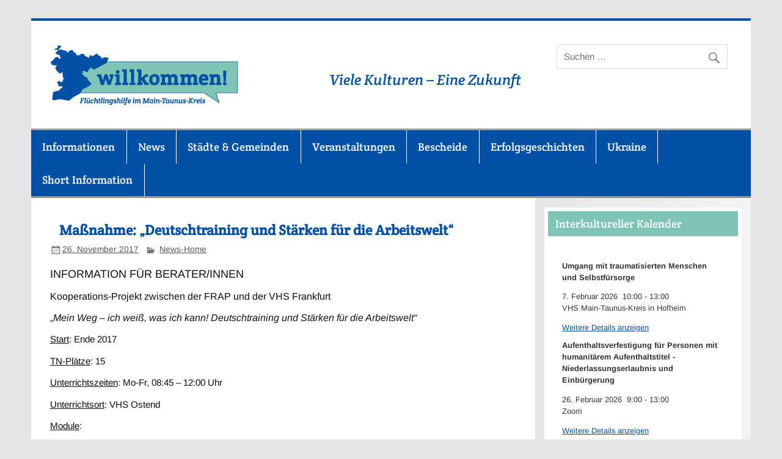

--- FILE ---
content_type: text/html; charset=UTF-8
request_url: https://www.fluechtlinge-mtk.de/2017/11/26/27-11-2017-uebergaenge-aus-dem-asylverfahren-bescheide-und-deren-konsequenzen-2-2/
body_size: 18575
content:
<!DOCTYPE html><!-- HTML 5 -->
<html lang="de">

<head>
<meta charset="UTF-8" />
<meta name="viewport" content="width=device-width, initial-scale=1">
<link rel="profile" href="http://gmpg.org/xfn/11" />
<link rel="pingback" href="https://www.fluechtlinge-mtk.de/xmlrpc.php" />

<meta name='robots' content='index, follow, max-image-preview:large, max-snippet:-1, max-video-preview:-1' />

	<!-- This site is optimized with the Yoast SEO plugin v26.7 - https://yoast.com/wordpress/plugins/seo/ -->
	<title>Maßnahme: „Deutschtraining und Stärken für die Arbeitswelt“ - Flüchtlingshilfe-im-Main-Taunus-Kreis</title>
	<link rel="canonical" href="https://www.fluechtlinge-mtk.de/2017/11/26/27-11-2017-uebergaenge-aus-dem-asylverfahren-bescheide-und-deren-konsequenzen-2-2/" />
	<meta property="og:locale" content="de_DE" />
	<meta property="og:type" content="article" />
	<meta property="og:title" content="Maßnahme: „Deutschtraining und Stärken für die Arbeitswelt“ - Flüchtlingshilfe-im-Main-Taunus-Kreis" />
	<meta property="og:description" content="INFORMATION FÜR BERATER/INNEN Kooperations-Projekt zwischen der FRAP und der VHS Frankfurt „Mein Weg &#8211; ich weiß, was ich kann! Deutschtraining und Stärken für die Arbeitswelt“ Start: Ende 2017 TN-Plätze: 15 Unterrichtszeiten: Mo-Fr, 08:45 – 12:00 Uhr Unterrichtsort: VHS Ostend Module: Deutschunterricht (Ziel A2.2 / B1.1) Allgemeines berufliches Wissen (Bildungswege, Berufskunde, Wege in den Arbeitsmarkt) Persönliche Kompetenzen (Beratung und Präsentationstraining) Zwingend erforderliche Grundvoraussetzungen der Zielgruppe: Geflüchtete 18-30 J. noch im Asylverfahren, nicht SGB II erste Deutschkenntnisse (A2.1) geringe Arbeitserfahrung Potenzial für Ausbildung Bildungshintergrund: ~10 J. Schulbesuch Wir freuen uns, wenn unser Projekt für einige Personen aus Ihren Beratungen geeignet ist und Sie diese informieren, schnellstmöglich einen Beratungstermin im Beratungszentrum der FRAP Agentur zu vereinbaren: Mainzer Landstraße 405, 60326 Frankfurt (Straßenbahn Linie 11 und 21, Haltestelle Rebstöcker Straße) Telefon: 069/68097-150 Öffnungszeiten: Mo – Mi 8 – 16 Uhr, Do 8 – 19 Uhr, Fr 8 – 15 Uhr" />
	<meta property="og:url" content="https://www.fluechtlinge-mtk.de/2017/11/26/27-11-2017-uebergaenge-aus-dem-asylverfahren-bescheide-und-deren-konsequenzen-2-2/" />
	<meta property="og:site_name" content="Flüchtlingshilfe-im-Main-Taunus-Kreis" />
	<meta property="article:published_time" content="2017-11-26T20:20:48+00:00" />
	<meta name="author" content="Alan Pashkevich" />
	<meta name="twitter:card" content="summary_large_image" />
	<meta name="twitter:label1" content="Verfasst von" />
	<meta name="twitter:data1" content="Alan Pashkevich" />
	<meta name="twitter:label2" content="Geschätzte Lesezeit" />
	<meta name="twitter:data2" content="1 Minute" />
	<script type="application/ld+json" class="yoast-schema-graph">{"@context":"https://schema.org","@graph":[{"@type":"Article","@id":"https://www.fluechtlinge-mtk.de/2017/11/26/27-11-2017-uebergaenge-aus-dem-asylverfahren-bescheide-und-deren-konsequenzen-2-2/#article","isPartOf":{"@id":"https://www.fluechtlinge-mtk.de/2017/11/26/27-11-2017-uebergaenge-aus-dem-asylverfahren-bescheide-und-deren-konsequenzen-2-2/"},"author":{"name":"Alan Pashkevich","@id":"https://www.fluechtlinge-mtk.de/#/schema/person/c3d30b8197b0af695f65885946d0286e"},"headline":"Maßnahme: „Deutschtraining und Stärken für die Arbeitswelt“","datePublished":"2017-11-26T20:20:48+00:00","mainEntityOfPage":{"@id":"https://www.fluechtlinge-mtk.de/2017/11/26/27-11-2017-uebergaenge-aus-dem-asylverfahren-bescheide-und-deren-konsequenzen-2-2/"},"wordCount":150,"publisher":{"@id":"https://www.fluechtlinge-mtk.de/#organization"},"articleSection":["News-Home"],"inLanguage":"de"},{"@type":"WebPage","@id":"https://www.fluechtlinge-mtk.de/2017/11/26/27-11-2017-uebergaenge-aus-dem-asylverfahren-bescheide-und-deren-konsequenzen-2-2/","url":"https://www.fluechtlinge-mtk.de/2017/11/26/27-11-2017-uebergaenge-aus-dem-asylverfahren-bescheide-und-deren-konsequenzen-2-2/","name":"Maßnahme: „Deutschtraining und Stärken für die Arbeitswelt“ - Flüchtlingshilfe-im-Main-Taunus-Kreis","isPartOf":{"@id":"https://www.fluechtlinge-mtk.de/#website"},"datePublished":"2017-11-26T20:20:48+00:00","breadcrumb":{"@id":"https://www.fluechtlinge-mtk.de/2017/11/26/27-11-2017-uebergaenge-aus-dem-asylverfahren-bescheide-und-deren-konsequenzen-2-2/#breadcrumb"},"inLanguage":"de","potentialAction":[{"@type":"ReadAction","target":["https://www.fluechtlinge-mtk.de/2017/11/26/27-11-2017-uebergaenge-aus-dem-asylverfahren-bescheide-und-deren-konsequenzen-2-2/"]}]},{"@type":"BreadcrumbList","@id":"https://www.fluechtlinge-mtk.de/2017/11/26/27-11-2017-uebergaenge-aus-dem-asylverfahren-bescheide-und-deren-konsequenzen-2-2/#breadcrumb","itemListElement":[{"@type":"ListItem","position":1,"name":"Startseite","item":"https://www.fluechtlinge-mtk.de/"},{"@type":"ListItem","position":2,"name":"Maßnahme: „Deutschtraining und Stärken für die Arbeitswelt“"}]},{"@type":"WebSite","@id":"https://www.fluechtlinge-mtk.de/#website","url":"https://www.fluechtlinge-mtk.de/","name":"Flüchtlingshilfe-im-Main-Taunus-Kreis","description":"Viele Kulturen – Eine Zukunft","publisher":{"@id":"https://www.fluechtlinge-mtk.de/#organization"},"potentialAction":[{"@type":"SearchAction","target":{"@type":"EntryPoint","urlTemplate":"https://www.fluechtlinge-mtk.de/?s={search_term_string}"},"query-input":{"@type":"PropertyValueSpecification","valueRequired":true,"valueName":"search_term_string"}}],"inLanguage":"de"},{"@type":"Organization","@id":"https://www.fluechtlinge-mtk.de/#organization","name":"Flüchtlingshilfe-im-Main-Taunus-Kreis","url":"https://www.fluechtlinge-mtk.de/","logo":{"@type":"ImageObject","inLanguage":"de","@id":"https://www.fluechtlinge-mtk.de/#/schema/logo/image/","url":"https://www.fluechtlinge-mtk.de/wp-content/uploads/2018/07/cropped-FL-MTK_Logo_rgb_transparent-1.png","contentUrl":"https://www.fluechtlinge-mtk.de/wp-content/uploads/2018/07/cropped-FL-MTK_Logo_rgb_transparent-1.png","width":314,"height":101,"caption":"Flüchtlingshilfe-im-Main-Taunus-Kreis"},"image":{"@id":"https://www.fluechtlinge-mtk.de/#/schema/logo/image/"}},{"@type":"Person","@id":"https://www.fluechtlinge-mtk.de/#/schema/person/c3d30b8197b0af695f65885946d0286e","name":"Alan Pashkevich","image":{"@type":"ImageObject","inLanguage":"de","@id":"https://www.fluechtlinge-mtk.de/#/schema/person/image/","url":"https://secure.gravatar.com/avatar/988af2c7721fa927cb0ccbc7ce3bfd0700bea3ab5c83a465553f2d073b985420?s=96&d=mm&r=g","contentUrl":"https://secure.gravatar.com/avatar/988af2c7721fa927cb0ccbc7ce3bfd0700bea3ab5c83a465553f2d073b985420?s=96&d=mm&r=g","caption":"Alan Pashkevich"},"url":"https://www.fluechtlinge-mtk.de/author/alan/"}]}</script>
	<!-- / Yoast SEO plugin. -->


<link rel='dns-prefetch' href='//www.fluechtlinge-mtk.de' />
<link rel="alternate" type="application/rss+xml" title="Flüchtlingshilfe-im-Main-Taunus-Kreis &raquo; Feed" href="https://www.fluechtlinge-mtk.de/feed/" />
<link rel="alternate" type="application/rss+xml" title="Flüchtlingshilfe-im-Main-Taunus-Kreis &raquo; Kommentar-Feed" href="https://www.fluechtlinge-mtk.de/comments/feed/" />
<link rel="alternate" title="oEmbed (JSON)" type="application/json+oembed" href="https://www.fluechtlinge-mtk.de/wp-json/oembed/1.0/embed?url=https%3A%2F%2Fwww.fluechtlinge-mtk.de%2F2017%2F11%2F26%2F27-11-2017-uebergaenge-aus-dem-asylverfahren-bescheide-und-deren-konsequenzen-2-2%2F" />
<link rel="alternate" title="oEmbed (XML)" type="text/xml+oembed" href="https://www.fluechtlinge-mtk.de/wp-json/oembed/1.0/embed?url=https%3A%2F%2Fwww.fluechtlinge-mtk.de%2F2017%2F11%2F26%2F27-11-2017-uebergaenge-aus-dem-asylverfahren-bescheide-und-deren-konsequenzen-2-2%2F&#038;format=xml" />
<style id='wp-img-auto-sizes-contain-inline-css' type='text/css'>
img:is([sizes=auto i],[sizes^="auto," i]){contain-intrinsic-size:3000px 1500px}
/*# sourceURL=wp-img-auto-sizes-contain-inline-css */
</style>
<link rel='stylesheet' id='smartline-custom-fonts-css' href='https://www.fluechtlinge-mtk.de/wp-content/themes/smartline-lite/css/custom-fonts.css?ver=20180413' type='text/css' media='all' />
<style id='wp-emoji-styles-inline-css' type='text/css'>

	img.wp-smiley, img.emoji {
		display: inline !important;
		border: none !important;
		box-shadow: none !important;
		height: 1em !important;
		width: 1em !important;
		margin: 0 0.07em !important;
		vertical-align: -0.1em !important;
		background: none !important;
		padding: 0 !important;
	}
/*# sourceURL=wp-emoji-styles-inline-css */
</style>
<style id='wp-block-library-inline-css' type='text/css'>
:root{--wp-block-synced-color:#7a00df;--wp-block-synced-color--rgb:122,0,223;--wp-bound-block-color:var(--wp-block-synced-color);--wp-editor-canvas-background:#ddd;--wp-admin-theme-color:#007cba;--wp-admin-theme-color--rgb:0,124,186;--wp-admin-theme-color-darker-10:#006ba1;--wp-admin-theme-color-darker-10--rgb:0,107,160.5;--wp-admin-theme-color-darker-20:#005a87;--wp-admin-theme-color-darker-20--rgb:0,90,135;--wp-admin-border-width-focus:2px}@media (min-resolution:192dpi){:root{--wp-admin-border-width-focus:1.5px}}.wp-element-button{cursor:pointer}:root .has-very-light-gray-background-color{background-color:#eee}:root .has-very-dark-gray-background-color{background-color:#313131}:root .has-very-light-gray-color{color:#eee}:root .has-very-dark-gray-color{color:#313131}:root .has-vivid-green-cyan-to-vivid-cyan-blue-gradient-background{background:linear-gradient(135deg,#00d084,#0693e3)}:root .has-purple-crush-gradient-background{background:linear-gradient(135deg,#34e2e4,#4721fb 50%,#ab1dfe)}:root .has-hazy-dawn-gradient-background{background:linear-gradient(135deg,#faaca8,#dad0ec)}:root .has-subdued-olive-gradient-background{background:linear-gradient(135deg,#fafae1,#67a671)}:root .has-atomic-cream-gradient-background{background:linear-gradient(135deg,#fdd79a,#004a59)}:root .has-nightshade-gradient-background{background:linear-gradient(135deg,#330968,#31cdcf)}:root .has-midnight-gradient-background{background:linear-gradient(135deg,#020381,#2874fc)}:root{--wp--preset--font-size--normal:16px;--wp--preset--font-size--huge:42px}.has-regular-font-size{font-size:1em}.has-larger-font-size{font-size:2.625em}.has-normal-font-size{font-size:var(--wp--preset--font-size--normal)}.has-huge-font-size{font-size:var(--wp--preset--font-size--huge)}.has-text-align-center{text-align:center}.has-text-align-left{text-align:left}.has-text-align-right{text-align:right}.has-fit-text{white-space:nowrap!important}#end-resizable-editor-section{display:none}.aligncenter{clear:both}.items-justified-left{justify-content:flex-start}.items-justified-center{justify-content:center}.items-justified-right{justify-content:flex-end}.items-justified-space-between{justify-content:space-between}.screen-reader-text{border:0;clip-path:inset(50%);height:1px;margin:-1px;overflow:hidden;padding:0;position:absolute;width:1px;word-wrap:normal!important}.screen-reader-text:focus{background-color:#ddd;clip-path:none;color:#444;display:block;font-size:1em;height:auto;left:5px;line-height:normal;padding:15px 23px 14px;text-decoration:none;top:5px;width:auto;z-index:100000}html :where(.has-border-color){border-style:solid}html :where([style*=border-top-color]){border-top-style:solid}html :where([style*=border-right-color]){border-right-style:solid}html :where([style*=border-bottom-color]){border-bottom-style:solid}html :where([style*=border-left-color]){border-left-style:solid}html :where([style*=border-width]){border-style:solid}html :where([style*=border-top-width]){border-top-style:solid}html :where([style*=border-right-width]){border-right-style:solid}html :where([style*=border-bottom-width]){border-bottom-style:solid}html :where([style*=border-left-width]){border-left-style:solid}html :where(img[class*=wp-image-]){height:auto;max-width:100%}:where(figure){margin:0 0 1em}html :where(.is-position-sticky){--wp-admin--admin-bar--position-offset:var(--wp-admin--admin-bar--height,0px)}@media screen and (max-width:600px){html :where(.is-position-sticky){--wp-admin--admin-bar--position-offset:0px}}

/*# sourceURL=wp-block-library-inline-css */
</style><style id='global-styles-inline-css' type='text/css'>
:root{--wp--preset--aspect-ratio--square: 1;--wp--preset--aspect-ratio--4-3: 4/3;--wp--preset--aspect-ratio--3-4: 3/4;--wp--preset--aspect-ratio--3-2: 3/2;--wp--preset--aspect-ratio--2-3: 2/3;--wp--preset--aspect-ratio--16-9: 16/9;--wp--preset--aspect-ratio--9-16: 9/16;--wp--preset--color--black: #353535;--wp--preset--color--cyan-bluish-gray: #abb8c3;--wp--preset--color--white: #ffffff;--wp--preset--color--pale-pink: #f78da7;--wp--preset--color--vivid-red: #cf2e2e;--wp--preset--color--luminous-vivid-orange: #ff6900;--wp--preset--color--luminous-vivid-amber: #fcb900;--wp--preset--color--light-green-cyan: #7bdcb5;--wp--preset--color--vivid-green-cyan: #00d084;--wp--preset--color--pale-cyan-blue: #8ed1fc;--wp--preset--color--vivid-cyan-blue: #0693e3;--wp--preset--color--vivid-purple: #9b51e0;--wp--preset--color--primary: #004488;--wp--preset--color--light-gray: #f0f0f0;--wp--preset--color--dark-gray: #777777;--wp--preset--gradient--vivid-cyan-blue-to-vivid-purple: linear-gradient(135deg,rgb(6,147,227) 0%,rgb(155,81,224) 100%);--wp--preset--gradient--light-green-cyan-to-vivid-green-cyan: linear-gradient(135deg,rgb(122,220,180) 0%,rgb(0,208,130) 100%);--wp--preset--gradient--luminous-vivid-amber-to-luminous-vivid-orange: linear-gradient(135deg,rgb(252,185,0) 0%,rgb(255,105,0) 100%);--wp--preset--gradient--luminous-vivid-orange-to-vivid-red: linear-gradient(135deg,rgb(255,105,0) 0%,rgb(207,46,46) 100%);--wp--preset--gradient--very-light-gray-to-cyan-bluish-gray: linear-gradient(135deg,rgb(238,238,238) 0%,rgb(169,184,195) 100%);--wp--preset--gradient--cool-to-warm-spectrum: linear-gradient(135deg,rgb(74,234,220) 0%,rgb(151,120,209) 20%,rgb(207,42,186) 40%,rgb(238,44,130) 60%,rgb(251,105,98) 80%,rgb(254,248,76) 100%);--wp--preset--gradient--blush-light-purple: linear-gradient(135deg,rgb(255,206,236) 0%,rgb(152,150,240) 100%);--wp--preset--gradient--blush-bordeaux: linear-gradient(135deg,rgb(254,205,165) 0%,rgb(254,45,45) 50%,rgb(107,0,62) 100%);--wp--preset--gradient--luminous-dusk: linear-gradient(135deg,rgb(255,203,112) 0%,rgb(199,81,192) 50%,rgb(65,88,208) 100%);--wp--preset--gradient--pale-ocean: linear-gradient(135deg,rgb(255,245,203) 0%,rgb(182,227,212) 50%,rgb(51,167,181) 100%);--wp--preset--gradient--electric-grass: linear-gradient(135deg,rgb(202,248,128) 0%,rgb(113,206,126) 100%);--wp--preset--gradient--midnight: linear-gradient(135deg,rgb(2,3,129) 0%,rgb(40,116,252) 100%);--wp--preset--font-size--small: 13px;--wp--preset--font-size--medium: 20px;--wp--preset--font-size--large: 36px;--wp--preset--font-size--x-large: 42px;--wp--preset--spacing--20: 0.44rem;--wp--preset--spacing--30: 0.67rem;--wp--preset--spacing--40: 1rem;--wp--preset--spacing--50: 1.5rem;--wp--preset--spacing--60: 2.25rem;--wp--preset--spacing--70: 3.38rem;--wp--preset--spacing--80: 5.06rem;--wp--preset--shadow--natural: 6px 6px 9px rgba(0, 0, 0, 0.2);--wp--preset--shadow--deep: 12px 12px 50px rgba(0, 0, 0, 0.4);--wp--preset--shadow--sharp: 6px 6px 0px rgba(0, 0, 0, 0.2);--wp--preset--shadow--outlined: 6px 6px 0px -3px rgb(255, 255, 255), 6px 6px rgb(0, 0, 0);--wp--preset--shadow--crisp: 6px 6px 0px rgb(0, 0, 0);}:where(.is-layout-flex){gap: 0.5em;}:where(.is-layout-grid){gap: 0.5em;}body .is-layout-flex{display: flex;}.is-layout-flex{flex-wrap: wrap;align-items: center;}.is-layout-flex > :is(*, div){margin: 0;}body .is-layout-grid{display: grid;}.is-layout-grid > :is(*, div){margin: 0;}:where(.wp-block-columns.is-layout-flex){gap: 2em;}:where(.wp-block-columns.is-layout-grid){gap: 2em;}:where(.wp-block-post-template.is-layout-flex){gap: 1.25em;}:where(.wp-block-post-template.is-layout-grid){gap: 1.25em;}.has-black-color{color: var(--wp--preset--color--black) !important;}.has-cyan-bluish-gray-color{color: var(--wp--preset--color--cyan-bluish-gray) !important;}.has-white-color{color: var(--wp--preset--color--white) !important;}.has-pale-pink-color{color: var(--wp--preset--color--pale-pink) !important;}.has-vivid-red-color{color: var(--wp--preset--color--vivid-red) !important;}.has-luminous-vivid-orange-color{color: var(--wp--preset--color--luminous-vivid-orange) !important;}.has-luminous-vivid-amber-color{color: var(--wp--preset--color--luminous-vivid-amber) !important;}.has-light-green-cyan-color{color: var(--wp--preset--color--light-green-cyan) !important;}.has-vivid-green-cyan-color{color: var(--wp--preset--color--vivid-green-cyan) !important;}.has-pale-cyan-blue-color{color: var(--wp--preset--color--pale-cyan-blue) !important;}.has-vivid-cyan-blue-color{color: var(--wp--preset--color--vivid-cyan-blue) !important;}.has-vivid-purple-color{color: var(--wp--preset--color--vivid-purple) !important;}.has-black-background-color{background-color: var(--wp--preset--color--black) !important;}.has-cyan-bluish-gray-background-color{background-color: var(--wp--preset--color--cyan-bluish-gray) !important;}.has-white-background-color{background-color: var(--wp--preset--color--white) !important;}.has-pale-pink-background-color{background-color: var(--wp--preset--color--pale-pink) !important;}.has-vivid-red-background-color{background-color: var(--wp--preset--color--vivid-red) !important;}.has-luminous-vivid-orange-background-color{background-color: var(--wp--preset--color--luminous-vivid-orange) !important;}.has-luminous-vivid-amber-background-color{background-color: var(--wp--preset--color--luminous-vivid-amber) !important;}.has-light-green-cyan-background-color{background-color: var(--wp--preset--color--light-green-cyan) !important;}.has-vivid-green-cyan-background-color{background-color: var(--wp--preset--color--vivid-green-cyan) !important;}.has-pale-cyan-blue-background-color{background-color: var(--wp--preset--color--pale-cyan-blue) !important;}.has-vivid-cyan-blue-background-color{background-color: var(--wp--preset--color--vivid-cyan-blue) !important;}.has-vivid-purple-background-color{background-color: var(--wp--preset--color--vivid-purple) !important;}.has-black-border-color{border-color: var(--wp--preset--color--black) !important;}.has-cyan-bluish-gray-border-color{border-color: var(--wp--preset--color--cyan-bluish-gray) !important;}.has-white-border-color{border-color: var(--wp--preset--color--white) !important;}.has-pale-pink-border-color{border-color: var(--wp--preset--color--pale-pink) !important;}.has-vivid-red-border-color{border-color: var(--wp--preset--color--vivid-red) !important;}.has-luminous-vivid-orange-border-color{border-color: var(--wp--preset--color--luminous-vivid-orange) !important;}.has-luminous-vivid-amber-border-color{border-color: var(--wp--preset--color--luminous-vivid-amber) !important;}.has-light-green-cyan-border-color{border-color: var(--wp--preset--color--light-green-cyan) !important;}.has-vivid-green-cyan-border-color{border-color: var(--wp--preset--color--vivid-green-cyan) !important;}.has-pale-cyan-blue-border-color{border-color: var(--wp--preset--color--pale-cyan-blue) !important;}.has-vivid-cyan-blue-border-color{border-color: var(--wp--preset--color--vivid-cyan-blue) !important;}.has-vivid-purple-border-color{border-color: var(--wp--preset--color--vivid-purple) !important;}.has-vivid-cyan-blue-to-vivid-purple-gradient-background{background: var(--wp--preset--gradient--vivid-cyan-blue-to-vivid-purple) !important;}.has-light-green-cyan-to-vivid-green-cyan-gradient-background{background: var(--wp--preset--gradient--light-green-cyan-to-vivid-green-cyan) !important;}.has-luminous-vivid-amber-to-luminous-vivid-orange-gradient-background{background: var(--wp--preset--gradient--luminous-vivid-amber-to-luminous-vivid-orange) !important;}.has-luminous-vivid-orange-to-vivid-red-gradient-background{background: var(--wp--preset--gradient--luminous-vivid-orange-to-vivid-red) !important;}.has-very-light-gray-to-cyan-bluish-gray-gradient-background{background: var(--wp--preset--gradient--very-light-gray-to-cyan-bluish-gray) !important;}.has-cool-to-warm-spectrum-gradient-background{background: var(--wp--preset--gradient--cool-to-warm-spectrum) !important;}.has-blush-light-purple-gradient-background{background: var(--wp--preset--gradient--blush-light-purple) !important;}.has-blush-bordeaux-gradient-background{background: var(--wp--preset--gradient--blush-bordeaux) !important;}.has-luminous-dusk-gradient-background{background: var(--wp--preset--gradient--luminous-dusk) !important;}.has-pale-ocean-gradient-background{background: var(--wp--preset--gradient--pale-ocean) !important;}.has-electric-grass-gradient-background{background: var(--wp--preset--gradient--electric-grass) !important;}.has-midnight-gradient-background{background: var(--wp--preset--gradient--midnight) !important;}.has-small-font-size{font-size: var(--wp--preset--font-size--small) !important;}.has-medium-font-size{font-size: var(--wp--preset--font-size--medium) !important;}.has-large-font-size{font-size: var(--wp--preset--font-size--large) !important;}.has-x-large-font-size{font-size: var(--wp--preset--font-size--x-large) !important;}
/*# sourceURL=global-styles-inline-css */
</style>

<style id='classic-theme-styles-inline-css' type='text/css'>
/*! This file is auto-generated */
.wp-block-button__link{color:#fff;background-color:#32373c;border-radius:9999px;box-shadow:none;text-decoration:none;padding:calc(.667em + 2px) calc(1.333em + 2px);font-size:1.125em}.wp-block-file__button{background:#32373c;color:#fff;text-decoration:none}
/*# sourceURL=/wp-includes/css/classic-themes.min.css */
</style>
<link rel='stylesheet' id='wpsm_ac-sh-font-awesome-front-css' href='https://www.fluechtlinge-mtk.de/wp-content/plugins/accordion-shortcode-and-widget/css/font-awesome/css/font-awesome.min.css?ver=6.9' type='text/css' media='all' />
<link rel='stylesheet' id='wpsm_ac-sh_bootstrap-front-css' href='https://www.fluechtlinge-mtk.de/wp-content/plugins/accordion-shortcode-and-widget/css/bootstrap-front.css?ver=6.9' type='text/css' media='all' />
<link rel='stylesheet' id='sow-button-base-css' href='https://www.fluechtlinge-mtk.de/wp-content/plugins/so-widgets-bundle/widgets/button/css/style.css?ver=1.70.4' type='text/css' media='all' />
<link rel='stylesheet' id='sow-button-flat-15fe1ae43b6e-css' href='https://www.fluechtlinge-mtk.de/wp-content/uploads/siteorigin-widgets/sow-button-flat-15fe1ae43b6e.css?ver=6.9' type='text/css' media='all' />
<link rel='stylesheet' id='smartline-lite-stylesheet-css' href='https://www.fluechtlinge-mtk.de/wp-content/themes/smartline-lite/style.css?ver=1.6.8' type='text/css' media='all' />
<style id='smartline-lite-stylesheet-inline-css' type='text/css'>
.site-title {
	position: absolute;
	clip: rect(1px, 1px, 1px, 1px);
}
/*# sourceURL=smartline-lite-stylesheet-inline-css */
</style>
<link rel='stylesheet' id='genericons-css' href='https://www.fluechtlinge-mtk.de/wp-content/themes/smartline-lite/css/genericons/genericons.css?ver=3.4.1' type='text/css' media='all' />
<link rel='stylesheet' id='themezee-related-posts-css' href='https://www.fluechtlinge-mtk.de/wp-content/themes/smartline-lite/css/themezee-related-posts.css?ver=20160421' type='text/css' media='all' />
<link rel='stylesheet' id='smartline-pro-stylesheet-css' href='https://www.fluechtlinge-mtk.de/wp-content/plugins/smartline-pro/css/smartline-pro.css?ver=1.2.1' type='text/css' media='all' />
<script type="text/javascript" src="https://www.fluechtlinge-mtk.de/wp-includes/js/jquery/jquery.min.js?ver=3.7.1" id="jquery-core-js"></script>
<script type="text/javascript" src="https://www.fluechtlinge-mtk.de/wp-includes/js/jquery/jquery-migrate.min.js?ver=3.4.1" id="jquery-migrate-js"></script>
<script type="text/javascript" id="smartline-lite-jquery-navigation-js-extra">
/* <![CDATA[ */
var smartline_menu_title = {"text":"Men\u00fc"};
//# sourceURL=smartline-lite-jquery-navigation-js-extra
/* ]]> */
</script>
<script type="text/javascript" src="https://www.fluechtlinge-mtk.de/wp-content/themes/smartline-lite/js/navigation.js?ver=20210324" id="smartline-lite-jquery-navigation-js"></script>
<link rel="https://api.w.org/" href="https://www.fluechtlinge-mtk.de/wp-json/" /><link rel="alternate" title="JSON" type="application/json" href="https://www.fluechtlinge-mtk.de/wp-json/wp/v2/posts/1179" /><link rel="EditURI" type="application/rsd+xml" title="RSD" href="https://www.fluechtlinge-mtk.de/xmlrpc.php?rsd" />
<meta name="generator" content="WordPress 6.9" />
<link rel='shortlink' href='https://www.fluechtlinge-mtk.de/?p=1179' />
<!-- Analytics by WP Statistics - https://wp-statistics.com -->
<style type="text/css">
			#header-wrap {
				border-top: 4px solid #0050a5;
			}
			#navi-wrap {
				border-top: 1px solid #0050a5;
				border-bottom: 1px solid #0050a5;
			}
			#mainnav-icon, #mainnav-toggle {
				background: #0050a5;
			}
			@media only screen and (min-width: 60em) {
				#mainnav, #mainnav-menu {
					background: #0050a5;
				}
			}
			#mainnav-menu a:hover, #mainnav-menu ul {
				background: #7ec5b6;
			}
			
			@media only screen and (max-width: 60em) {
				#mainnav-toggle:hover, #mainnav-menu, #mainnav-menu a, #mainnav-menu ul {
					background: #7ec5b6;
				}
				#mainnav-menu a:hover {
					background: rgba(255,255,255,0.05); 
				}
			}
			
			@media only screen and (min-width: 60em) {
				#mainnav-menu li.menu-item:hover a {
					background: #7ec5b6;
				}
			}
			#logo .site-title, #logo .site-title a:link, #logo .site-title a:visited, 
			.page-title, .post-title, .post-title a:link, .post-title a:visited, .archive-title span {
				color: #0050a5;
			}
			#logo .site-title a:hover, #logo .site-title a:active, .post-title a:hover, .post-title a:active {
				color: #333;
			}
			a, a:link, a:visited, .comment a:link, .comment a:visited,
			.post-pagination a:link, .post-pagination a:visited, #image-nav .nav-previous a, #image-nav .nav-next a {
				color: #0050a5;
			}
			.post-pagination .current {
				background-color: #0050a5;
			}
			#sidebar .widgettitle, #frontpage-magazine-widgets .widget .widgettitle {
				background: #7ec5b6;
				border: 1px solid #7ec5b6;
			}
			#sidebar .widget a:link, #sidebar .widget a:visited {
				color: #0050a5;
			}
			#footer-widgets-bg {
				background-color: #77a9ef;
			}
			#footer {
				background-color: #0050a5;
			}</style><style type="text/css">
			body, input, textarea {
				font-family: "Arial", Arial, Helvetica, sans-serif;
			}</style><link rel="icon" href="https://www.fluechtlinge-mtk.de/wp-content/uploads/2018/07/cropped-FL-MTK_Favicon-32x32.jpg" sizes="32x32" />
<link rel="icon" href="https://www.fluechtlinge-mtk.de/wp-content/uploads/2018/07/cropped-FL-MTK_Favicon-192x192.jpg" sizes="192x192" />
<link rel="apple-touch-icon" href="https://www.fluechtlinge-mtk.de/wp-content/uploads/2018/07/cropped-FL-MTK_Favicon-180x180.jpg" />
<meta name="msapplication-TileImage" content="https://www.fluechtlinge-mtk.de/wp-content/uploads/2018/07/cropped-FL-MTK_Favicon-270x270.jpg" />
		<style type="text/css" id="wp-custom-css">
			/*
Füge deinen eigenen CSS-Code nach diesem Kommentar hinter dem abschließenden Schrägstrich ein. 

Klicke auf das Hilfe-Symbol oben, um mehr zu erfahren.
*/


/*  Allgemeine Schrifteinstellungen --------------------------------------------------------*/

/* arimo-regular - latin-ext_latin */
@font-face {
    font-family: 'Arimo';
    font-style: normal;
    font-weight: 400;
    src: local(''),
        url('/fonts/arimo-v26-latin-ext_latin-regular.woff2') format('woff2'),
        url('/fonts/arimo-v26-latin-ext_latin-regular.woff') format('woff');
}

/* arimo-700 - latin-ext_latin */
@font-face {
    font-family: 'Arimo';
    font-style: normal;
    font-weight: 700;
    src: local(''),
        url('/fonts/arimo-v26-latin-ext_latin-700.woff2') format('woff2'),
        url('/fonts/arimo-v26-latin-ext_latin-700.woff') format('woff');
}

/* arimo-italic - latin-ext_latin */
@font-face {
    font-family: 'Arimo';
    font-style: italic;
    font-weight: 400;
    src: local(''),
        url('/fonts/arimo-v26-latin-ext_latin-italic.woff2') format('woff2'),
        url('/fonts/arimo-v26-latin-ext_latin-italic.woff') format('woff');
}

/* arimo-700italic - latin-ext_latin */
@font-face {
    font-family: 'Arimo';
    font-style: italic;
    font-weight: 700;
    src: local(''),
        url('/fonts/arimo-v26-latin-ext_latin-700italic.woff2') format('woff2'),
        url('/fonts/arimo-v26-latin-ext_latin-700italic.woff') format('woff');
}

/* crete-round-regular - latin-ext_latin */
@font-face {
    font-family: 'Crete Round';
    font-style: normal;
    font-weight: 400;
    src: local(''),
        url('/fonts/crete-round-v14-latin-ext_latin-regular.woff2') format('woff2'),
        url('/fonts/crete-round-v14-latin-ext_latin-regular.woff') format('woff');
}

/* crete-round-italic - latin-ext_latin */
@font-face {
    font-family: 'Crete Round';
    font-style: italic;
    font-weight: 400;
    src: local(''),
        url('/fonts/crete-round-v14-latin-ext_latin-italic.woff2') format('woff2'),
        url('/fonts/crete-round-v14-latin-ext_latin-italic.woff') format('woff');
}

body,
input,
textarea {
    font-family: "Arimo", Arial, Helvetica, sans-serif;
}

#logo .site-title,
.page-title,
.post-title,
#frontpage-slider .zeeslide .slide-entry .slide-title,
#comments .comments-title,
#respond #reply-title {
    font-family: "Crete Round", Arial, Helvetica, sans-serif;
}

#mainnav-icon,
#mainnav-toggle,
#mainnav-menu a {
    font-family: "Crete Round", Arial, Helvetica, sans-serif;
}

.widgettitle,
#frontpage-magazine-widgets .widget .widgettitle {
    font-family: "Crete Round", Arial, Helvetica, sans-serif;
}

h2 {
	margin: 0px;
	padding-top: 20px;
	border: 0;
	color: #0050a5;
	font-size: 100%;
	font: inherit;
	vertical-align: baseline;
}

h3 {
	margin: 0px;
	padding-top: 20px;
	border: 0;
	font-size: 100%;
	font: inherit;
	font-stretch: expanded;
	vertical-align: baseline;
}




/* MTK-Karte - Desktop-------------------------------------------------------------- */

#map {
	height: 470px;
	width: 100%;
	background: url('https://www.fluechtlinge-mtk.de/wp-content/uploads/2018/07/Fluechtlinge-MTK_Karte-Main-Taunus-Kreis.png') left center 	no-repeat;
	position: relative;
	margin: 0px auto;
	background-color: #7ec5b6;
}

#map .map_place {
	position: absolute;
	background: url('https://www.fluechtlinge-mtk.de/wp-content/uploads/2017/06/bubble.png') bottom right no-repeat;
	opacity: 0.9;
	text-decoration: none;
	color: #0050A5;
	border-top: 1px solid #DDD;
	font-family: 'Arimo', Arial;
	font-size: 1.2em;
	padding: 3px 10px 14px 10px;
}

#map .map_place:hover { text-decoration: underline; }
#map_maintaunus { left: 390px; top: 20px; }
#map_badsoden { left: 195px; top: 110px; }
#map_eppstein { left: 30px; top: 109px; }
#map_eschborn { left: 360px; top: 110px; }
#map_floersheim { left: 120px; top: 350px; }
#map_hattersheim { left: 200px; top: 290px; }
#map_hochheim { left: 30px; top: 385px; }
#map_hofheim { left: 90px; top: 195px; }
#map_kelkheim { left: 130px; top: 50px; }
#map_kriftel { left: 220px; top: 235px; }
#map_liederbach { left: 208px; top: 182px; }
#map_schwalbach { left: 245px; top: 75px; }
#map_sulzbach { left: 295px; top: 150px; }

#map .map_text {
	position: absolute;
	color: #FFFFFF;
	font-family: 'Crete Round', Arial;
	font-size: 2.2em;
	line-height: 1.4em;
	float: right;
	margin: -80px 40px 0px 400px;
	text-align: right;
	letter-spacing: 1px;
}

/* MTK-Karte - smartphone -------------------------------------------------------------- */

@media screen and (max-width: 375px) {

#map {
	height: 300px;
	width: 100%;
	background: url('https://www.fluechtlinge-mtk.de/wp-content/uploads/2017/06/MTK-Karte') left top no-repeat;
	background-size: contain;
	position: relative;
	margin: 0px auto;
	background-color: #7ec5b6;
}

#map .map_place {
	position: absolute;
	background: url('https://www.fluechtlinge-mtk.de/wp-content/uploads/2017/06/bubble.png') bottom right no-repeat;
	opacity: 0.9;
	text-decoration: none;
	color: #0050A5;
	border-top: 1px solid #DDD;
	font-family: 'Arimo', Arial;
	font-size: 0.9em;
	padding: 0px 4px 9px 4px;
}

#map .map_place:hover { text-decoration: underline; }
#map_maintaunus { left: 125px; top:255px; }
#map_badsoden { left: 105px; top: 66px; }
#map_eppstein { left: 10px; top: 65px; }
#map_eschborn { left: 215px; top: 65px; }
#map_floersheim { left: 60px; top: 205px; }
#map_hattersheim { left: 100px; top: 180px; }
#map_hochheim { left: 10px; top: 230px; }
#map_hofheim { left: 40px; top: 140px; }
#map_kelkheim { left: 60px; top: 30px; }
#map_kriftel { left: 120px; top: 140px; }
#map_liederbach { left: 105px; top: 105px; }
#map_schwalbach { left: 135px; top: 42px; }
#map_sulzbach { left: 175px; top: 90px; }

#map .map_text {
	display:none;
}
}

@media screen and (max-width: 600px) {

#map .map_text {
	display:none;
}
}

/* MTK-Karte - Ipad-------------------------------------------------------------- */


@media screen and (max-width : 1024px) 
 {

#map .map_text {
	position: absolute;
	color: #ffffff;
	font-family: 'Crete Round', Arial;
	font-size: 1.6em;
	line-height: 1.3em;
	float: right;
	margin: -40px 20px 0px 340px;
	text-align: right;
	letter-spacing: 0px;
}
}


/* Widget Styling
-------------------------------------------------------------- */
.widget {
	margin-bottom: 1em;
	padding: 1em;
	background: #fff;
	-ms-word-wrap: break-word;
	word-wrap: break-word;
}
#sidebar .widget {
	float: left;
	width: 100%;
	-webkit-box-sizing: border-box;
	-moz-box-sizing: border-box;
	box-sizing: border-box;
}
.widgettitle {
	font-size: 1.2em;
	font-family: 'Crete Round', Arial, Tahoma;
	padding: 0.6em;
	margin: -0.5em -0.5em 1em -0.5em;
	background: #79c430;
	color: #fff;
	box-shadow: inset 0 0 1px #bbb;
	border: 1px solid #0050A5;
}
.widget .textwidget {
	line-height: 1.5em;
}
.widget .textwidget p {
	margin-bottom: 1em;
}
.widget ul {
	line-height: 1.5em;
}
.widget ul {
	list-style: disc outside;
	color: #333;
	margin: 0.5em 0 0.5em 1.2em;
}
.widget ul .children {
	padding: 0;
	margin: 0.5em 0 0.5em 1em;
}
.widget a:link, .widget a:visited  {
	text-decoration: underline;
	color: #0050A5;
}
.widget a:hover, .widget a:active {
	color:#7ec5b6;
	text-decoration: underline;
}
.widget img {
	max-width: 100%;
	height: auto;
}
.widgettitle a:link, .widgettitle a:visited  {
	color: #fff;
}


/* Navigation Menu
-------------------------------------------------------------- */
.main-navigation-menu a {
	display: block;
	padding: 1em;
	text-decoration: none;
	font-size: 1.2em;
	font-family: 'Crete Round', Arial, Tahoma;
	-webkit-transition: all 0.1s ease-out;
	-moz-transition: all 0.1s ease-out;
	-ms-transition: all 0.1s ease-out;
	-o-transition: all 0.1s ease-out;
	transition: all 0.1s ease-out;
}

.main-navigation-menu a:hover {
	text-decoration: none;
	color: #0050a5;
	-webkit-transition: all 0.1s ease-out;
	-moz-transition: all 0.1s ease-out;
	-ms-transition: all 0.1s ease-out;
	-o-transition: all 0.1s ease-out;
	transition: all 0.1s ease-out;
}


.main-navigation-menu ul a {
	min-width: 250px;
	min-width: 16rem;
	padding: 1em;
	font-weight: normal;
	color: #fff;
	-webkit-box-sizing: border-box;
	-moz-box-sizing: border-box;
	box-sizing: border-box;
}

.main-navigation-menu ul a:link, .main-navigation-menu ul a:visited{
	color: #fff;
	font-size: 1.2em;
	text-decoration: none;
}

.main-navigation-menu ul a:hover{
	color: #0050a5;
	font-size: 1.2em;
	text-decoration: none;
}


/* Header
-------------------------------------------------------------- */
#logo {
	margin: 0 0 0 -0.6em;
}

#logo .site-description {
	float: right;
	margin: 1.5em 0 0 5em;
	line-height: 1.8em;
	font-size: 1.6em;
	font-family: 'Crete Round', Arial, Tahoma;
	font-style:italic;
	color: #0050a5;
}

@media screen and (max-width: 400px) {
    .site-description {display:none;}
}

@media screen and (max-width: 800px) {
    .site-description {display:none;}
}

/* Magazin-Startseite -------------------------------------------------------------- */

#frontpage-magazine-widgets .widget .widgettitle {
	font-family: 'Crete Round', Arial, Tahoma;
	font-size: 1.2em;
	padding: 0.6em;
	margin: -0.5em -0.5em 1em -0.5em;
	background: #0050a5;
	color: #fff;
	box-shadow: inset 0 0 1px #bbb;
	border: 1px solid #0050a5;
}


/* Posts and Pages
-------------------------------------------------------------- */

.page-title, .entry-title {
	font-weight: bold;
	font-family: 'Crete Round', Arial, Tahoma;
	color: #0050a5;
	line-height: 1.4em;
	-ms-word-wrap: break-word;
	word-wrap: break-word;
	margin-left: 15px;
}
.page-title {
    font-size: 2.3em;
	padding: 0.1em 0;
}

/* Footer -----------------------------------------------*/

#footer-widgets .widget a:link, #footer-widgets .widget a:visited {
	color:#0050a5;
	text-decoration: underline;
}

#footer-widgets .widget a:hover{
	color:#ffffff;
	text-decoration: underline;
}


#footer-widgets  p {
	color:#0050a5;
}

/* Arabische Sprachen ------------------------------------------------------------*/

.rechtsbuendig {
	font-family: Arial;
	font-weight: light;
	font-size: 1.3em;
}

.rechtsbuendig li {
	list-style: disc outside;
	color: #333;
	margin: 0.5em 1.2em 0.5em 0em;
}


/* Ankommen Sidebar -----------------------------------------------------------*/

#ankommen .ankunft a:hover {
	position: absolute;
	background: url('https://www.fluechtlinge-mtk.de/wp-content/uploads/2017/08/Ankommen-Ankunft.jpg') top center no-repeat;
	text-decoration: none;
	display: block;
}
		</style>
		<link rel='stylesheet' id='simcal-qtip-css' href='https://www.fluechtlinge-mtk.de/wp-content/plugins/google-calendar-events/assets/generated/vendor/jquery.qtip.min.css?ver=3.6.1' type='text/css' media='all' />
<link rel='stylesheet' id='simcal-default-calendar-grid-css' href='https://www.fluechtlinge-mtk.de/wp-content/plugins/google-calendar-events/assets/generated/default-calendar-grid.min.css?ver=3.6.1' type='text/css' media='all' />
<link rel='stylesheet' id='simcal-default-calendar-list-css' href='https://www.fluechtlinge-mtk.de/wp-content/plugins/google-calendar-events/assets/generated/default-calendar-list.min.css?ver=3.6.1' type='text/css' media='all' />
<link rel='stylesheet' id='sow-button-flat-9b9c15d9de82-css' href='https://www.fluechtlinge-mtk.de/wp-content/uploads/siteorigin-widgets/sow-button-flat-9b9c15d9de82.css?ver=6.9' type='text/css' media='all' />
<link rel='stylesheet' id='siteorigin-widget-icon-font-ionicons-css' href='https://www.fluechtlinge-mtk.de/wp-content/plugins/so-widgets-bundle/icons/ionicons/style.css?ver=6.9' type='text/css' media='all' />
</head>

<body class="wp-singular post-template-default single single-post postid-1179 single-format-standard wp-custom-logo wp-theme-smartline-lite">

<a class="skip-link screen-reader-text" href="#content">Zum Inhalt springen</a>

<div id="wrapper" class="hfeed">

	<div id="header-wrap">

		
		<header id="header" class="clearfix" role="banner">

			<div id="logo" class="clearfix">

				<a href="https://www.fluechtlinge-mtk.de/" class="custom-logo-link" rel="home"><img width="314" height="101" src="https://www.fluechtlinge-mtk.de/wp-content/uploads/2018/07/cropped-FL-MTK_Logo_rgb_transparent-1.png" class="custom-logo" alt="Flüchtlingshilfe-im-Main-Taunus-Kreis" decoding="async" srcset="https://www.fluechtlinge-mtk.de/wp-content/uploads/2018/07/cropped-FL-MTK_Logo_rgb_transparent-1.png 314w, https://www.fluechtlinge-mtk.de/wp-content/uploads/2018/07/cropped-FL-MTK_Logo_rgb_transparent-1-300x96.png 300w" sizes="(max-width: 314px) 100vw, 314px" /></a>				
		<p class="site-title"><a href="https://www.fluechtlinge-mtk.de/" rel="home">Flüchtlingshilfe-im-Main-Taunus-Kreis</a></p>

					
			<p class="site-description">Viele Kulturen – Eine Zukunft</p>

		
			</div>

			<div id="header-content" class="clearfix">
				
		<div id="header-search">
			
	<form role="search" method="get" class="search-form" action="https://www.fluechtlinge-mtk.de/">
		<label>
			<span class="screen-reader-text">Suche nach:</span>
			<input type="search" class="search-field" placeholder="Suchen &hellip;" value="" name="s">
		</label>
		<button type="submit" class="search-submit">
			<span class="genericon-search"></span>
		</button>
	</form>

		</div>

			</div>

		</header>

	</div>

	<div id="navi-wrap">

		<nav id="mainnav" class="clearfix" role="navigation">
			<ul id="mainnav-menu" class="main-navigation-menu"><li id="menu-item-84" class="menu-item menu-item-type-post_type menu-item-object-page menu-item-has-children menu-item-84"><a href="https://www.fluechtlinge-mtk.de/informationen/">Informationen</a>
<ul class="sub-menu">
	<li id="menu-item-1019" class="menu-item menu-item-type-post_type menu-item-object-page menu-item-1019"><a href="https://www.fluechtlinge-mtk.de/informationen/ankunft/">Ankunft</a></li>
	<li id="menu-item-601" class="menu-item menu-item-type-post_type menu-item-object-page menu-item-601"><a href="https://www.fluechtlinge-mtk.de/informationen/gesundheit/">Gesundheit und Kinder</a></li>
	<li id="menu-item-875" class="menu-item menu-item-type-post_type menu-item-object-page menu-item-875"><a href="https://www.fluechtlinge-mtk.de/informationen/asyl-verfahren/">Asyl-Verfahren</a></li>
	<li id="menu-item-882" class="menu-item menu-item-type-post_type menu-item-object-page menu-item-882"><a href="https://www.fluechtlinge-mtk.de/informationen/beratung/">Beratung</a></li>
	<li id="menu-item-590" class="menu-item menu-item-type-post_type menu-item-object-page menu-item-590"><a href="https://www.fluechtlinge-mtk.de/informationen/behoerden/">Behörden</a></li>
	<li id="menu-item-810" class="menu-item menu-item-type-post_type menu-item-object-page menu-item-810"><a href="https://www.fluechtlinge-mtk.de/informationen/sprache-kultur/">Sprache &#038; Kultur</a></li>
	<li id="menu-item-606" class="menu-item menu-item-type-post_type menu-item-object-page menu-item-606"><a href="https://www.fluechtlinge-mtk.de/informationen/wohnen/">Wohnen</a></li>
	<li id="menu-item-822" class="menu-item menu-item-type-post_type menu-item-object-page menu-item-822"><a href="https://www.fluechtlinge-mtk.de/informationen/qualifizierung/">Qualifizierung</a></li>
</ul>
</li>
<li id="menu-item-99" class="menu-item menu-item-type-post_type menu-item-object-page menu-item-99"><a href="https://www.fluechtlinge-mtk.de/news/">News</a></li>
<li id="menu-item-41" class="menu-item menu-item-type-post_type menu-item-object-page menu-item-has-children menu-item-41"><a href="https://www.fluechtlinge-mtk.de/staedte-gemeinden/">Städte &#038; Gemeinden</a>
<ul class="sub-menu">
	<li id="menu-item-367" class="menu-item menu-item-type-post_type menu-item-object-page menu-item-367"><a href="https://www.fluechtlinge-mtk.de/staedte-gemeinden/kreisweite-angebote/">Kreisweite Angebote</a></li>
	<li id="menu-item-373" class="menu-item menu-item-type-post_type menu-item-object-page menu-item-373"><a href="https://www.fluechtlinge-mtk.de/staedte-gemeinden/bad-soden/">Bad Soden</a></li>
	<li id="menu-item-372" class="menu-item menu-item-type-post_type menu-item-object-page menu-item-372"><a href="https://www.fluechtlinge-mtk.de/staedte-gemeinden/eppstein/">Eppstein</a></li>
	<li id="menu-item-374" class="menu-item menu-item-type-post_type menu-item-object-page menu-item-374"><a href="https://www.fluechtlinge-mtk.de/staedte-gemeinden/eschborn/">Eschborn</a></li>
	<li id="menu-item-365" class="menu-item menu-item-type-post_type menu-item-object-page menu-item-365"><a href="https://www.fluechtlinge-mtk.de/staedte-gemeinden/floersheim/">Flörsheim</a></li>
	<li id="menu-item-366" class="menu-item menu-item-type-post_type menu-item-object-page menu-item-366"><a href="https://www.fluechtlinge-mtk.de/staedte-gemeinden/hattersheim/">Hattersheim</a></li>
	<li id="menu-item-364" class="menu-item menu-item-type-post_type menu-item-object-page menu-item-364"><a href="https://www.fluechtlinge-mtk.de/staedte-gemeinden/hochheim/">Hochheim</a></li>
	<li id="menu-item-369" class="menu-item menu-item-type-post_type menu-item-object-page menu-item-369"><a href="https://www.fluechtlinge-mtk.de/staedte-gemeinden/hofheim/">Hofheim</a></li>
	<li id="menu-item-45" class="menu-item menu-item-type-post_type menu-item-object-page menu-item-45"><a href="https://www.fluechtlinge-mtk.de/staedte-gemeinden/kelkheim/">Kelkheim</a></li>
	<li id="menu-item-368" class="menu-item menu-item-type-post_type menu-item-object-page menu-item-368"><a href="https://www.fluechtlinge-mtk.de/staedte-gemeinden/kriftel/">Kriftel</a></li>
	<li id="menu-item-370" class="menu-item menu-item-type-post_type menu-item-object-page menu-item-370"><a href="https://www.fluechtlinge-mtk.de/staedte-gemeinden/liederbach/">Liederbach</a></li>
	<li id="menu-item-375" class="menu-item menu-item-type-post_type menu-item-object-page menu-item-375"><a href="https://www.fluechtlinge-mtk.de/staedte-gemeinden/schwalbach/">Schwalbach</a></li>
	<li id="menu-item-371" class="menu-item menu-item-type-post_type menu-item-object-page menu-item-371"><a href="https://www.fluechtlinge-mtk.de/staedte-gemeinden/sulzbach/">Sulzbach</a></li>
</ul>
</li>
<li id="menu-item-466" class="menu-item menu-item-type-post_type menu-item-object-page menu-item-466"><a href="https://www.fluechtlinge-mtk.de/veranstaltungen/">Veranstaltungen</a></li>
<li id="menu-item-109" class="menu-item menu-item-type-post_type menu-item-object-page menu-item-109"><a href="https://www.fluechtlinge-mtk.de/bescheide/">Bescheide</a></li>
<li id="menu-item-112" class="menu-item menu-item-type-post_type menu-item-object-page menu-item-112"><a href="https://www.fluechtlinge-mtk.de/erfolgsgeschichten/">Erfolgsgeschichten</a></li>
<li id="menu-item-3330" class="menu-item menu-item-type-post_type menu-item-object-page menu-item-3330"><a href="https://www.fluechtlinge-mtk.de/ukraine/">Ukraine</a></li>
<li id="menu-item-2327" class="menu-item menu-item-type-post_type menu-item-object-page menu-item-has-children menu-item-2327"><a href="https://www.fluechtlinge-mtk.de/short-information/">Short Information</a>
<ul class="sub-menu">
	<li id="menu-item-2361" class="menu-item menu-item-type-post_type menu-item-object-page menu-item-2361"><a href="https://www.fluechtlinge-mtk.de/short-information/arabisch/">Arabisch – عربي</a></li>
	<li id="menu-item-2360" class="menu-item menu-item-type-post_type menu-item-object-page menu-item-2360"><a href="https://www.fluechtlinge-mtk.de/short-information/dari/">Dari – دری</a></li>
	<li id="menu-item-2359" class="menu-item menu-item-type-post_type menu-item-object-page menu-item-2359"><a href="https://www.fluechtlinge-mtk.de/short-information/englisch/">Englisch – English</a></li>
	<li id="menu-item-2358" class="menu-item menu-item-type-post_type menu-item-object-page menu-item-2358"><a href="https://www.fluechtlinge-mtk.de/short-information/farsi-persisch/">Farsi (Persisch) – فارسی</a></li>
	<li id="menu-item-2357" class="menu-item menu-item-type-post_type menu-item-object-page menu-item-2357"><a href="https://www.fluechtlinge-mtk.de/short-information/franzoesisch/">Französisch – Français</a></li>
	<li id="menu-item-2356" class="menu-item menu-item-type-post_type menu-item-object-page menu-item-2356"><a href="https://www.fluechtlinge-mtk.de/short-information/kurdisch/">Kurdisch – Kurdî</a></li>
	<li id="menu-item-2355" class="menu-item menu-item-type-post_type menu-item-object-page menu-item-2355"><a href="https://www.fluechtlinge-mtk.de/short-information/pashtu/">Pashtu – پښتو</a></li>
	<li id="menu-item-2354" class="menu-item menu-item-type-post_type menu-item-object-page menu-item-2354"><a href="https://www.fluechtlinge-mtk.de/short-information/tigrinya/">Tigrinya – ትግርኛ</a></li>
	<li id="menu-item-2353" class="menu-item menu-item-type-post_type menu-item-object-page menu-item-2353"><a href="https://www.fluechtlinge-mtk.de/short-information/urdu/">Urdu – اردو</a></li>
	<li id="menu-item-2432" class="menu-item menu-item-type-post_type menu-item-object-page menu-item-2432"><a href="https://www.fluechtlinge-mtk.de/short-information/tuerkisch/">Türkisch</a></li>
	<li id="menu-item-2352" class="menu-item menu-item-type-post_type menu-item-object-page menu-item-2352"><a href="https://www.fluechtlinge-mtk.de/short-information/summary-of-all-languages/">Summary of all languages</a></li>
</ul>
</li>
</ul>		</nav>

	</div>

	
	<div id="wrap" class="clearfix">
		
		<section id="content" class="primary" role="main">
		
					
		
	<article id="post-1179" class="post-1179 post type-post status-publish format-standard hentry category-news-home">
	
		<h1 class="entry-title post-title">Maßnahme: „Deutschtraining und Stärken für die Arbeitswelt“</h1>		
		<div class="entry-meta postmeta"><span class="meta-date"><a href="https://www.fluechtlinge-mtk.de/2017/11/26/27-11-2017-uebergaenge-aus-dem-asylverfahren-bescheide-und-deren-konsequenzen-2-2/" title="21:20" rel="bookmark"><time class="entry-date published updated" datetime="2017-11-26T21:20:48+01:00">26. November 2017</time></a></span>
	<span class="meta-category">
		<a href="https://www.fluechtlinge-mtk.de/category/news-home/" rel="category tag">News-Home</a>	</span>

</div>

		<div class="entry clearfix">
						<p><span style="font-size: large;"><b>INFORMATION FÜR BERATER/INNEN</b></span></p>
<p><span style="font-size: medium;">Kooperations-Projekt zwischen der FRAP und der VHS Frankfurt </span></p>
<p>„<span style="font-size: medium;"><i><b>Mein Weg &#8211; ich weiß, was ich kann! Deutschtraining und Stärken für die Arbeitswelt“</b></i></span></p>
<p><u><b>Start</b></u>: Ende 2017</p>
<p><u><b>TN-Plätze</b></u>: 15</p>
<p><u><b>Unterrichtszeiten</b></u>: Mo-Fr, 08:45 – 12:00 Uhr</p>
<p><u><b>Unterrichtsort</b></u>: VHS Ostend</p>
<p><u><b>Module</b></u>:</p>
<ol>
<li><span style="font-size: small;"><span style="font-family: Calibri, serif;">Deutschunterricht (Ziel A2.2 / B1.1)</span></span></li>
<li><span style="font-size: small;"><span style="font-family: Calibri, serif;">Allgemeines berufliches Wissen (Bildungswege, Berufskunde, Wege in den Arbeitsmarkt)</span></span></li>
<li><span style="font-size: small;"><span style="font-family: Calibri, serif;">Persönliche Kompetenzen (Beratung und Präsentationstraining)</span></span></li>
</ol>
<p><u><b>Zwingend erforderliche Grundvoraussetzungen der Zielgruppe: </b></u></p>
<ul>
<li><span style="color: #00000a;"><span style="font-family: Calibri, serif;"><span style="font-size: small;">Geflüchtete</span></span></span></li>
<li><span style="color: #00000a;"><span style="font-family: Calibri, serif;"><span style="font-size: small;">18-30 J.</span></span></span></li>
<li><span style="color: #00000a;"><span style="font-family: Calibri, serif;"><span style="font-size: small;">noch im Asylverfahren, nicht SGB II</span></span></span></li>
<li><span style="color: #00000a;"><span style="font-family: Calibri, serif;"><span style="font-size: small;">erste Deutschkenntnisse (A2.1)</span></span></span></li>
<li><span style="color: #00000a;"><span style="font-family: Calibri, serif;"><span style="font-size: small;">geringe Arbeitserfahrung</span></span></span></li>
<li><span style="color: #00000a;"><span style="font-family: Calibri, serif;"><span style="font-size: small;">Potenzial für Ausbildung</span></span></span></li>
<li><span style="color: #00000a;"><span style="font-family: Calibri, serif;"><span style="font-size: small;">Bildungshintergrund: ~10 J. Schulbesuch</span></span></span></li>
</ul>
<p>Wir freuen uns, wenn unser Projekt für einige Personen aus Ihren Beratungen geeignet ist und Sie diese informieren, schnellstmöglich einen Beratungstermin im Beratungszentrum der FRAP Agentur zu vereinbaren:</p>
<p align="CENTER"><span style="font-size: large;">Mainzer Landstraße 405, 60326 Frankfurt<br />
(Straßenbahn Linie 11 und 21, Haltestelle Rebstöcker Straße)<br />
Telefon: 069/68097-150<br />
Öffnungszeiten: Mo – Mi 8 – 16 Uhr, Do 8 – 19 Uhr, Fr 8 – 15 Uhr</span></p>
			<!-- <rdf:RDF xmlns:rdf="http://www.w3.org/1999/02/22-rdf-syntax-ns#"
			xmlns:dc="http://purl.org/dc/elements/1.1/"
			xmlns:trackback="http://madskills.com/public/xml/rss/module/trackback/">
		<rdf:Description rdf:about="https://www.fluechtlinge-mtk.de/2017/11/26/27-11-2017-uebergaenge-aus-dem-asylverfahren-bescheide-und-deren-konsequenzen-2-2/"
    dc:identifier="https://www.fluechtlinge-mtk.de/2017/11/26/27-11-2017-uebergaenge-aus-dem-asylverfahren-bescheide-und-deren-konsequenzen-2-2/"
    dc:title="Maßnahme: „Deutschtraining und Stärken für die Arbeitswelt“"
    trackback:ping="https://www.fluechtlinge-mtk.de/2017/11/26/27-11-2017-uebergaenge-aus-dem-asylverfahren-bescheide-und-deren-konsequenzen-2-2/trackback/" />
</rdf:RDF> -->
			<div class="page-links"></div>			
		</div>
		
		<div class="postinfo clearfix"></div>

	</article>			
					
				
		

		
		</section>
		
		
	<section id="sidebar" class="secondary clearfix" role="complementary">

		<aside id="text-12" class="widget widget_text clearfix"><h3 class="widgettitle"><span>Interkultureller Kalender</span></h3>			<div class="textwidget"><div class="simcal-calendar simcal-default-calendar simcal-default-calendar-list simcal-default-calendar-light" data-calendar-id="3907" data-timezone="Europe/Berlin" data-offset="3600" data-week-start="1" data-calendar-start="1769727600" data-calendar-end="1778335200" data-events-first="1768914000" data-events-last="1778335200"><div class="simcal-calendar-list simcal-calendar-list-compact"><div class="simcal-events-list-container" data-prev="1767049200" data-next="1772406000" data-heading-small="Feb. 2026" data-heading-large="Februar 2026"><div class="simcal-weekday-6 simcal-past simcal-day simcal-day-has-events simcal-day-has-1-events simcal-events-calendar-3907" data-events-count="1">
	<ul class="simcal-events">
	<li class="simcal-event simcal-event-has-location simcal-events-calendar-3907" style="" itemscope itemtype="http://schema.org/Event" data-start="1770454800">
		<div class="simcal-event-details"><p><strong><span class="simcal-event-title" itemprop="name">Umgang mit traumatisierten Menschen und Selbstfürsorge</span></strong></p>
<p><span class="simcal-event-start simcal-event-start-date" data-event-start="1770454800" data-event-format="j. F Y" itemprop="startDate" content="2026-02-07T10:00:00+01:00">7. Februar 2026</span>&nbsp;&nbsp;<span class="simcal-event-start simcal-event-start-time" data-event-start="1770454800" data-event-format="G:i" itemprop="startDate" content="2026-02-07T10:00:00+01:00">10:00</span> - <span class="simcal-event-end simcal-event-end-time" data-event-end="1770465600" data-event-format="G:i" itemprop="endDate" content="2026-02-07T13:00:00+01:00">13:00</span><br />
 <span class="simcal-event-address simcal-event-start-location" itemprop="location" itemscope itemtype="http://schema.org/Place"><meta itemprop="name" content="VHS Main-Taunus-Kreis in Hofheim" /><meta itemprop="address" content="VHS Main-Taunus-Kreis in Hofheim" />VHS Main-Taunus-Kreis in Hofheim</span></p>
<div><a href="https://www.fluechtlinge-mtk.de/calendar/veranstaltungskalender/">Weitere Details anzeigen</a></div></div>
	</li>
</ul>

</div>
<div class="simcal-weekday-4 simcal-past simcal-day simcal-day-has-events simcal-day-has-1-events simcal-events-calendar-3907" data-events-count="1">
	<ul class="simcal-events">
	<li class="simcal-event simcal-event-has-location simcal-events-calendar-3907" style="" itemscope itemtype="http://schema.org/Event" data-start="1772092800">
		<div class="simcal-event-details"><p><strong><span class="simcal-event-title" itemprop="name">Aufenthaltsverfestigung für Personen mit humanitärem Aufenthaltstitel - Niederlassungserlaubnis und Einbürgerung</span></strong></p>
<p><span class="simcal-event-start simcal-event-start-date" data-event-start="1772092800" data-event-format="j. F Y" itemprop="startDate" content="2026-02-26T09:00:00+01:00">26. Februar 2026</span>&nbsp;&nbsp;<span class="simcal-event-start simcal-event-start-time" data-event-start="1772092800" data-event-format="G:i" itemprop="startDate" content="2026-02-26T09:00:00+01:00">9:00</span> - <span class="simcal-event-end simcal-event-end-time" data-event-end="1772107200" data-event-format="G:i" itemprop="endDate" content="2026-02-26T13:00:00+01:00">13:00</span><br />
 <span class="simcal-event-address simcal-event-start-location" itemprop="location" itemscope itemtype="http://schema.org/Place"><meta itemprop="name" content="Zoom" /><meta itemprop="address" content="Zoom" />Zoom</span></p>
<div><a href="https://www.fluechtlinge-mtk.de/calendar/veranstaltungskalender/">Weitere Details anzeigen</a></div></div>
	</li>
</ul>

</div>
</div><div class="simcal-ajax-loader simcal-spinner-top" style="display: none;"><i class="simcal-icon-spinner simcal-icon-spin"></i></div></div></div>
<p><a href="https://www.fluechtlinge-mtk.de/calendar/veranstaltungskalender/">Weitere Veranstaltungen finden Sie direkt im interkulturellen Kalender</a></p>
<p>Der Interkulturelle Kalender ist gefördert von:</p>
<p><img loading="lazy" decoding="async" class=" wp-image-4016" src="https://www.fluechtlinge-mtk.de/wp-content/uploads/2023/11/WIR-Vielfaltszentrum.jpg" alt="WIR Vielfaltszentrum Logo" width="147" height="89" /></p>
</div>
		</aside><aside id="text-14" class="widget widget_text clearfix"><h3 class="widgettitle"><span>Short Information</span></h3>			<div class="textwidget"></div>
		</aside><aside id="sow-button-2" class="widget widget_sow-button clearfix"><div
			
			class="so-widget-sow-button so-widget-sow-button-flat-9b9c15d9de82"
			
		><div class="ow-button-base ow-button-align-left"
>
			<a
					href="https://www.fluechtlinge-mtk.de/short-information/arabisch/"
					class="sowb-button ow-icon-placement-left ow-button-hover" 	>
		<span>
			<span class="sow-icon-ionicons" data-sow-icon="&#xf362;"
		style="color: #0150a5" 
		aria-hidden="true"></span>
			Arabisch – عربي		</span>
			</a>
	</div>
</div></aside><aside id="sow-button-3" class="widget widget_sow-button clearfix"><div
			
			class="so-widget-sow-button so-widget-sow-button-flat-9b9c15d9de82"
			
		><div class="ow-button-base ow-button-align-left"
>
			<a
					href="https://www.fluechtlinge-mtk.de/short-information/dari/"
					class="sowb-button ow-icon-placement-left ow-button-hover" 	>
		<span>
			<span class="sow-icon-ionicons" data-sow-icon="&#xf362;"
		style="color: #0150a5" 
		aria-hidden="true"></span>
			Dari – دری		</span>
			</a>
	</div>
</div></aside><aside id="sow-button-4" class="widget widget_sow-button clearfix"><div
			
			class="so-widget-sow-button so-widget-sow-button-flat-9b9c15d9de82"
			
		><div class="ow-button-base ow-button-align-left"
>
			<a
					href="https://www.fluechtlinge-mtk.de/short-information/englisch/"
					class="sowb-button ow-icon-placement-left ow-button-hover" 	>
		<span>
			<span class="sow-icon-ionicons" data-sow-icon="&#xf362;"
		style="color: #0150a5" 
		aria-hidden="true"></span>
			Englisch – English		</span>
			</a>
	</div>
</div></aside><aside id="sow-button-5" class="widget widget_sow-button clearfix"><div
			
			class="so-widget-sow-button so-widget-sow-button-flat-9b9c15d9de82"
			
		><div class="ow-button-base ow-button-align-left"
>
			<a
					href="https://www.fluechtlinge-mtk.de/short-information/farsi-persisch/"
					class="sowb-button ow-icon-placement-left ow-button-hover" 	>
		<span>
			<span class="sow-icon-ionicons" data-sow-icon="&#xf362;"
		style="color: #0150a5" 
		aria-hidden="true"></span>
			Farsi (Persisch) – فارسی		</span>
			</a>
	</div>
</div></aside><aside id="sow-button-6" class="widget widget_sow-button clearfix"><div
			
			class="so-widget-sow-button so-widget-sow-button-flat-9b9c15d9de82"
			
		><div class="ow-button-base ow-button-align-left"
>
			<a
					href="https://www.fluechtlinge-mtk.de/short-information/franzoesisch/"
					class="sowb-button ow-icon-placement-left ow-button-hover" 	>
		<span>
			<span class="sow-icon-ionicons" data-sow-icon="&#xf362;"
		style="color: #0150a5" 
		aria-hidden="true"></span>
			Französisch – Français		</span>
			</a>
	</div>
</div></aside><aside id="sow-button-7" class="widget widget_sow-button clearfix"><div
			
			class="so-widget-sow-button so-widget-sow-button-flat-9b9c15d9de82"
			
		><div class="ow-button-base ow-button-align-left"
>
			<a
					href="https://www.fluechtlinge-mtk.de/short-information/kurdisch/"
					class="sowb-button ow-icon-placement-left ow-button-hover" 	>
		<span>
			<span class="sow-icon-ionicons" data-sow-icon="&#xf362;"
		style="color: #0150a5" 
		aria-hidden="true"></span>
			Kurdisch – Kurdî		</span>
			</a>
	</div>
</div></aside><aside id="sow-button-8" class="widget widget_sow-button clearfix"><div
			
			class="so-widget-sow-button so-widget-sow-button-flat-9b9c15d9de82"
			
		><div class="ow-button-base ow-button-align-left"
>
			<a
					href="https://www.fluechtlinge-mtk.de/short-information/pashtu/"
					class="sowb-button ow-icon-placement-left ow-button-hover" 	>
		<span>
			<span class="sow-icon-ionicons" data-sow-icon="&#xf362;"
		style="color: #0150a5" 
		aria-hidden="true"></span>
			Pashtu – پښتو		</span>
			</a>
	</div>
</div></aside><aside id="sow-button-9" class="widget widget_sow-button clearfix"><div
			
			class="so-widget-sow-button so-widget-sow-button-flat-9b9c15d9de82"
			
		><div class="ow-button-base ow-button-align-left"
>
			<a
					href="https://www.fluechtlinge-mtk.de/short-information/tigrinya/"
					class="sowb-button ow-icon-placement-left ow-button-hover" 	>
		<span>
			<span class="sow-icon-ionicons" data-sow-icon="&#xf362;"
		style="color: #0150a5" 
		aria-hidden="true"></span>
			Tigrinya – ትግርኛ		</span>
			</a>
	</div>
</div></aside><aside id="sow-button-10" class="widget widget_sow-button clearfix"><div
			
			class="so-widget-sow-button so-widget-sow-button-flat-9b9c15d9de82"
			
		><div class="ow-button-base ow-button-align-left"
>
			<a
					href="https://www.fluechtlinge-mtk.de/short-information/urdu/"
					class="sowb-button ow-icon-placement-left ow-button-hover" 	>
		<span>
			<span class="sow-icon-ionicons" data-sow-icon="&#xf362;"
		style="color: #0150a5" 
		aria-hidden="true"></span>
			Urdu – اردو		</span>
			</a>
	</div>
</div></aside><aside id="sow-button-12" class="widget widget_sow-button clearfix"><div
			
			class="so-widget-sow-button so-widget-sow-button-flat-9b9c15d9de82"
			
		><div class="ow-button-base ow-button-align-left"
>
			<a
					href="https://www.fluechtlinge-mtk.de/short-information/tuerkisch/"
					class="sowb-button ow-icon-placement-left ow-button-hover" 	>
		<span>
			<span class="sow-icon-ionicons" data-sow-icon="&#xf362;"
		style="color: #0150a5" 
		aria-hidden="true"></span>
			Türkisch		</span>
			</a>
	</div>
</div></aside><aside id="sow-button-11" class="widget widget_sow-button clearfix"><div
			
			class="so-widget-sow-button so-widget-sow-button-flat-9b9c15d9de82"
			
		><div class="ow-button-base ow-button-align-left"
>
			<a
					href="https://www.fluechtlinge-mtk.de/short-information/summary-of-all-languages/"
					class="sowb-button ow-icon-placement-left ow-button-hover" 	>
		<span>
			<span class="sow-icon-ionicons" data-sow-icon="&#xf362;"
		style="color: #0150a5" 
		aria-hidden="true"></span>
			Summary of all languages		</span>
			</a>
	</div>
</div></aside>
	</section>
	</div>
	

				
		<div id="footer-widgets-bg">
		
			<div id="footer-widgets-wrap" class="container">
			
				<div id="footer-widgets" class="clearfix">
				
					<div class="footer-widgets-left">
					
						<div class="footer-widget-column">
													</div>
						<div class="footer-widget-column">
							<aside id = "text-8" class = "widget widget_text">			<div class="textwidget"><p><a href="https://main-taunus.bistumlimburg.de" target="blank">Katholisches Bezirksbüro<br />
Main-Taunus</a><br />
Vincenzstraße 29<br />
65719 Hofheim</p>
</div>
		</aside>						</div>
						
					</div>
					
					<div class="footer-widgets-left">				
						
						<div class="footer-widget-column">
							<aside id = "text-10" class = "widget widget_text">			<div class="textwidget"><p><a href="http://dekanat-kronberg.ekhn.de" target="blank">Evangelisches Dekanat Kronberg<br />
Haus der Kirche</a><br />
Händelstraße 52<br />
65812 Bad Soden am Taunus</p>
</div>
		</aside><aside id = "search-5" class = "widget widget_search">
	<form role="search" method="get" class="search-form" action="https://www.fluechtlinge-mtk.de/">
		<label>
			<span class="screen-reader-text">Suche nach:</span>
			<input type="search" class="search-field" placeholder="Suchen &hellip;" value="" name="s">
		</label>
		<button type="submit" class="search-submit">
			<span class="genericon-search"></span>
		</button>
	</form>

</aside>						</div>
						<div class="footer-widget-column">
							<aside id = "text-9" class = "widget widget_text">			<div class="textwidget"><p><a href="https://www.fluechtlinge-mtk.de/kontakt/" rel="noopener">Kontakt</a></p>
<p><a href="https://www.fluechtlinge-mtk.de/impressum/" rel="noopener">Impressum</a></p>
<p><a href="https://www.fluechtlinge-mtk.de/datenschutz/" rel="noopener">Datenschutz</a></p>
</div>
		</aside>						</div>
						
					</div>
					
				</div>
				
			</div>
		
		</div>
		

	<footer id="footer" class="clearfix" role="contentinfo">

		
		<div id="footer-text">

			
		</div>

	</footer>

</div><!-- end #wrapper -->

<script type="speculationrules">
{"prefetch":[{"source":"document","where":{"and":[{"href_matches":"/*"},{"not":{"href_matches":["/wp-*.php","/wp-admin/*","/wp-content/uploads/*","/wp-content/*","/wp-content/plugins/*","/wp-content/themes/smartline-lite/*","/*\\?(.+)"]}},{"not":{"selector_matches":"a[rel~=\"nofollow\"]"}},{"not":{"selector_matches":".no-prefetch, .no-prefetch a"}}]},"eagerness":"conservative"}]}
</script>
<script type="text/javascript" src="https://www.fluechtlinge-mtk.de/wp-content/plugins/accordion-shortcode-and-widget/js/bootstrap.js?ver=6.9" id="wpsm_ac-sh_bootstrap-js-front-js"></script>
<script type="text/javascript" src="https://www.fluechtlinge-mtk.de/wp-content/plugins/accordion-shortcode-and-widget/js/accordion.js?ver=6.9" id="call_ac-sh-js-front-js"></script>
<script type="text/javascript" id="wpfront-scroll-top-js-extra">
/* <![CDATA[ */
var wpfront_scroll_top_data = {"data":{"css":"#wpfront-scroll-top-container{position:fixed;cursor:pointer;z-index:9999;border:none;outline:none;background-color:rgba(0,0,0,0);box-shadow:none;outline-style:none;text-decoration:none;opacity:0;display:none;align-items:center;justify-content:center;margin:0;padding:0}#wpfront-scroll-top-container.show{display:flex;opacity:1}#wpfront-scroll-top-container .sr-only{position:absolute;width:1px;height:1px;padding:0;margin:-1px;overflow:hidden;clip:rect(0,0,0,0);white-space:nowrap;border:0}#wpfront-scroll-top-container .text-holder{padding:3px 10px;-webkit-border-radius:3px;border-radius:3px;-webkit-box-shadow:4px 4px 5px 0px rgba(50,50,50,.5);-moz-box-shadow:4px 4px 5px 0px rgba(50,50,50,.5);box-shadow:4px 4px 5px 0px rgba(50,50,50,.5)}#wpfront-scroll-top-container{right:20px;bottom:0px;}#wpfront-scroll-top-container img{width:auto;height:auto;}#wpfront-scroll-top-container .text-holder{color:#ffffff;background-color:#000000;width:auto;height:auto;;}#wpfront-scroll-top-container .text-holder:hover{background-color:#000000;}#wpfront-scroll-top-container i{color:#000000;}","html":"\u003Cbutton id=\"wpfront-scroll-top-container\" aria-label=\"\" title=\"\" \u003E\u003Cimg src=\"https://www.fluechtlinge-mtk.de/wp-content/plugins/wpfront-scroll-top/includes/assets/icons/46.png\" alt=\"\" title=\"\"\u003E\u003C/button\u003E","data":{"hide_iframe":false,"button_fade_duration":200,"auto_hide":false,"auto_hide_after":2,"scroll_offset":100,"button_opacity":1,"button_action":"top","button_action_element_selector":"","button_action_container_selector":"html, body","button_action_element_offset":0,"scroll_duration":400}}};
//# sourceURL=wpfront-scroll-top-js-extra
/* ]]> */
</script>
<script type="text/javascript" src="https://www.fluechtlinge-mtk.de/wp-content/plugins/wpfront-scroll-top/includes/assets/wpfront-scroll-top.min.js?ver=3.0.1.09211" id="wpfront-scroll-top-js"></script>
<script type="text/javascript" id="wp-statistics-tracker-js-extra">
/* <![CDATA[ */
var WP_Statistics_Tracker_Object = {"requestUrl":"https://www.fluechtlinge-mtk.de/wp-json/wp-statistics/v2","ajaxUrl":"https://www.fluechtlinge-mtk.de/wp-admin/admin-ajax.php","hitParams":{"wp_statistics_hit":1,"source_type":"post","source_id":1179,"search_query":"","signature":"fc97615c587e28a894e8381f5f1ec5e2","endpoint":"hit"},"option":{"dntEnabled":"","bypassAdBlockers":"","consentIntegration":{"name":null,"status":[]},"isPreview":false,"userOnline":false,"trackAnonymously":false,"isWpConsentApiActive":false,"consentLevel":"functional"},"isLegacyEventLoaded":"","customEventAjaxUrl":"https://www.fluechtlinge-mtk.de/wp-admin/admin-ajax.php?action=wp_statistics_custom_event&nonce=7c46d5252b","onlineParams":{"wp_statistics_hit":1,"source_type":"post","source_id":1179,"search_query":"","signature":"fc97615c587e28a894e8381f5f1ec5e2","action":"wp_statistics_online_check"},"jsCheckTime":"60000"};
//# sourceURL=wp-statistics-tracker-js-extra
/* ]]> */
</script>
<script type="text/javascript" src="https://www.fluechtlinge-mtk.de/wp-content/plugins/wp-statistics/assets/js/tracker.js?ver=14.16" id="wp-statistics-tracker-js"></script>
<script type="text/javascript" src="https://www.fluechtlinge-mtk.de/wp-content/plugins/google-calendar-events/assets/generated/vendor/jquery.qtip.min.js?ver=3.6.1" id="simcal-qtip-js"></script>
<script type="text/javascript" id="simcal-default-calendar-js-extra">
/* <![CDATA[ */
var simcal_default_calendar = {"ajax_url":"/wp-admin/admin-ajax.php","nonce":"917e44e9ce","locale":"de_DE","text_dir":"ltr","months":{"full":["Januar","Februar","M\u00e4rz","April","Mai","Juni","Juli","August","September","Oktober","November","Dezember"],"short":["Jan.","Feb.","M\u00e4rz","Apr.","Mai","Juni","Juli","Aug.","Sep.","Okt.","Nov.","Dez."]},"days":{"full":["Sonntag","Montag","Dienstag","Mittwoch","Donnerstag","Freitag","Samstag"],"short":["So.","Mo.","Di.","Mi.","Do.","Fr.","Sa."]},"meridiem":{"AM":"a.m.","am":"a.m.","PM":"p.m.","pm":"p.m."}};
//# sourceURL=simcal-default-calendar-js-extra
/* ]]> */
</script>
<script type="text/javascript" src="https://www.fluechtlinge-mtk.de/wp-content/plugins/google-calendar-events/assets/generated/default-calendar.min.js?ver=3.6.1" id="simcal-default-calendar-js"></script>
<script id="wp-emoji-settings" type="application/json">
{"baseUrl":"https://s.w.org/images/core/emoji/17.0.2/72x72/","ext":".png","svgUrl":"https://s.w.org/images/core/emoji/17.0.2/svg/","svgExt":".svg","source":{"concatemoji":"https://www.fluechtlinge-mtk.de/wp-includes/js/wp-emoji-release.min.js?ver=6.9"}}
</script>
<script type="module">
/* <![CDATA[ */
/*! This file is auto-generated */
const a=JSON.parse(document.getElementById("wp-emoji-settings").textContent),o=(window._wpemojiSettings=a,"wpEmojiSettingsSupports"),s=["flag","emoji"];function i(e){try{var t={supportTests:e,timestamp:(new Date).valueOf()};sessionStorage.setItem(o,JSON.stringify(t))}catch(e){}}function c(e,t,n){e.clearRect(0,0,e.canvas.width,e.canvas.height),e.fillText(t,0,0);t=new Uint32Array(e.getImageData(0,0,e.canvas.width,e.canvas.height).data);e.clearRect(0,0,e.canvas.width,e.canvas.height),e.fillText(n,0,0);const a=new Uint32Array(e.getImageData(0,0,e.canvas.width,e.canvas.height).data);return t.every((e,t)=>e===a[t])}function p(e,t){e.clearRect(0,0,e.canvas.width,e.canvas.height),e.fillText(t,0,0);var n=e.getImageData(16,16,1,1);for(let e=0;e<n.data.length;e++)if(0!==n.data[e])return!1;return!0}function u(e,t,n,a){switch(t){case"flag":return n(e,"\ud83c\udff3\ufe0f\u200d\u26a7\ufe0f","\ud83c\udff3\ufe0f\u200b\u26a7\ufe0f")?!1:!n(e,"\ud83c\udde8\ud83c\uddf6","\ud83c\udde8\u200b\ud83c\uddf6")&&!n(e,"\ud83c\udff4\udb40\udc67\udb40\udc62\udb40\udc65\udb40\udc6e\udb40\udc67\udb40\udc7f","\ud83c\udff4\u200b\udb40\udc67\u200b\udb40\udc62\u200b\udb40\udc65\u200b\udb40\udc6e\u200b\udb40\udc67\u200b\udb40\udc7f");case"emoji":return!a(e,"\ud83e\u1fac8")}return!1}function f(e,t,n,a){let r;const o=(r="undefined"!=typeof WorkerGlobalScope&&self instanceof WorkerGlobalScope?new OffscreenCanvas(300,150):document.createElement("canvas")).getContext("2d",{willReadFrequently:!0}),s=(o.textBaseline="top",o.font="600 32px Arial",{});return e.forEach(e=>{s[e]=t(o,e,n,a)}),s}function r(e){var t=document.createElement("script");t.src=e,t.defer=!0,document.head.appendChild(t)}a.supports={everything:!0,everythingExceptFlag:!0},new Promise(t=>{let n=function(){try{var e=JSON.parse(sessionStorage.getItem(o));if("object"==typeof e&&"number"==typeof e.timestamp&&(new Date).valueOf()<e.timestamp+604800&&"object"==typeof e.supportTests)return e.supportTests}catch(e){}return null}();if(!n){if("undefined"!=typeof Worker&&"undefined"!=typeof OffscreenCanvas&&"undefined"!=typeof URL&&URL.createObjectURL&&"undefined"!=typeof Blob)try{var e="postMessage("+f.toString()+"("+[JSON.stringify(s),u.toString(),c.toString(),p.toString()].join(",")+"));",a=new Blob([e],{type:"text/javascript"});const r=new Worker(URL.createObjectURL(a),{name:"wpTestEmojiSupports"});return void(r.onmessage=e=>{i(n=e.data),r.terminate(),t(n)})}catch(e){}i(n=f(s,u,c,p))}t(n)}).then(e=>{for(const n in e)a.supports[n]=e[n],a.supports.everything=a.supports.everything&&a.supports[n],"flag"!==n&&(a.supports.everythingExceptFlag=a.supports.everythingExceptFlag&&a.supports[n]);var t;a.supports.everythingExceptFlag=a.supports.everythingExceptFlag&&!a.supports.flag,a.supports.everything||((t=a.source||{}).concatemoji?r(t.concatemoji):t.wpemoji&&t.twemoji&&(r(t.twemoji),r(t.wpemoji)))});
//# sourceURL=https://www.fluechtlinge-mtk.de/wp-includes/js/wp-emoji-loader.min.js
/* ]]> */
</script>
</body>
</html>
